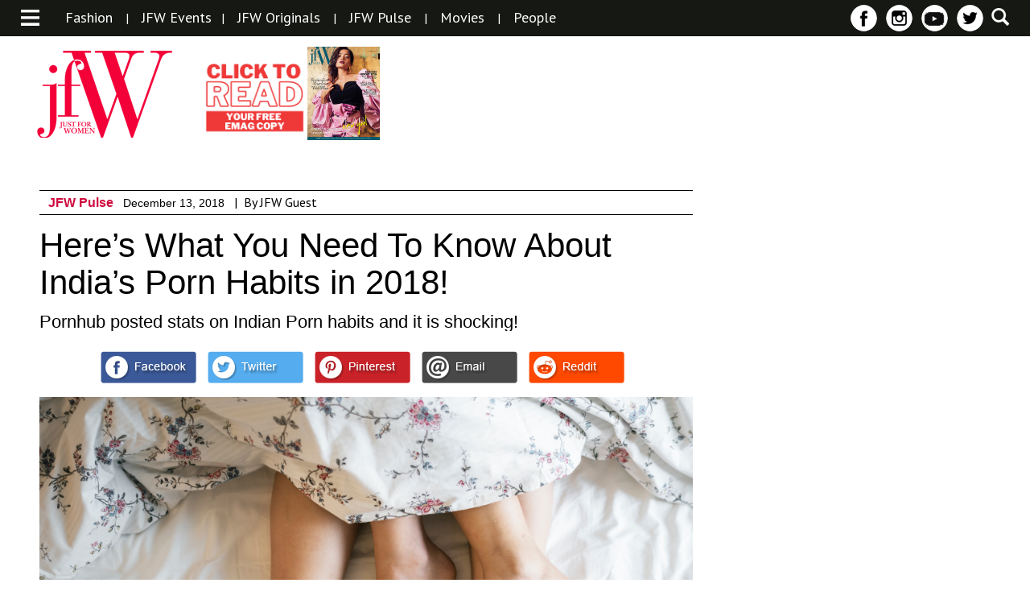

--- FILE ---
content_type: text/html; charset=utf-8
request_url: https://www.google.com/recaptcha/api2/aframe
body_size: 258
content:
<!DOCTYPE HTML><html><head><meta http-equiv="content-type" content="text/html; charset=UTF-8"></head><body><script nonce="UtAh2E7HGQ1lCQ72-k4liw">/** Anti-fraud and anti-abuse applications only. See google.com/recaptcha */ try{var clients={'sodar':'https://pagead2.googlesyndication.com/pagead/sodar?'};window.addEventListener("message",function(a){try{if(a.source===window.parent){var b=JSON.parse(a.data);var c=clients[b['id']];if(c){var d=document.createElement('img');d.src=c+b['params']+'&rc='+(localStorage.getItem("rc::a")?sessionStorage.getItem("rc::b"):"");window.document.body.appendChild(d);sessionStorage.setItem("rc::e",parseInt(sessionStorage.getItem("rc::e")||0)+1);localStorage.setItem("rc::h",'1768739329748');}}}catch(b){}});window.parent.postMessage("_grecaptcha_ready", "*");}catch(b){}</script></body></html>

--- FILE ---
content_type: text/css;charset=UTF-8
request_url: https://jfwonline.com/wp-content/plugins/bsa-pro-scripteo/frontend/css/template.css.php?ver=5.6.16
body_size: 3250
content:
#bsa-block-125--125 h3,#bsa-block-125--125 a,#bsa-block-125--125 img,#bsa-block-125--125 span,#bsa-block-125--125 p {margin: 0;padding: 0;border: 0;border-radius: 0;-webkit-box-shadow: none;-moz-box-shadow: none;box-shadow: none;text-decoration: none;line-height: 1.25;}#bsa-block-125--125.bsaProContainer .bsaProItem,#bsa-block-125--125 .bsaProItemInner__thumb,#bsa-block-125--125 .bsaProAnimateThumb {max-width: 125px;max-height: 125px;}#bsa-block-125--125 .bsaProAnimateThumb {position: relative;width: 100%;height: 125px;}#bsa-block-125--125 .bsaProAnimateThumb:before{content: "";display: block;}#bsa-block-125--125 .bsaProItemInner__img {position:absolute;width: 100%;max-height: 125px;height: auto;top: 0;left: 0;bottom: 0;right: 0;background-size: 100%;background-repeat: no-repeat;}#bsa-block-1920--1200 h3,#bsa-block-1920--1200 a,#bsa-block-1920--1200 img,#bsa-block-1920--1200 span,#bsa-block-1920--1200 p {margin: 0;padding: 0;border: 0;border-radius: 0;-webkit-box-shadow: none;-moz-box-shadow: none;box-shadow: none;text-decoration: none;line-height: 1.25;}#bsa-block-1920--1200.bsaProContainer .bsaProItem,#bsa-block-1920--1200 .bsaProItemInner__thumb,#bsa-block-1920--1200 .bsaProAnimateThumb {max-width: 1920px;max-height: 1200px;}#bsa-block-1920--1200 .bsaProAnimateThumb {position: relative;width: 100%;height: 1200px;}#bsa-block-1920--1200 .bsaProAnimateThumb:before{content: "";display: block;}#bsa-block-1920--1200 .bsaProItemInner__img {position:absolute;width: 100%;max-height: 1200px;height: auto;top: 0;left: 0;bottom: 0;right: 0;background-size: 100%;background-repeat: no-repeat;}#bsa-block-250--250 h3,#bsa-block-250--250 a,#bsa-block-250--250 img,#bsa-block-250--250 span,#bsa-block-250--250 p {margin: 0;padding: 0;border: 0;border-radius: 0;-webkit-box-shadow: none;-moz-box-shadow: none;box-shadow: none;text-decoration: none;line-height: 1.25;}#bsa-block-250--250.bsaProContainer .bsaProItem,#bsa-block-250--250 .bsaProItemInner__thumb,#bsa-block-250--250 .bsaProAnimateThumb {max-width: 250px;max-height: 250px;}#bsa-block-250--250 .bsaProAnimateThumb {position: relative;width: 100%;height: 250px;}#bsa-block-250--250 .bsaProAnimateThumb:before{content: "";display: block;}#bsa-block-250--250 .bsaProItemInner__img {position:absolute;width: 100%;max-height: 250px;height: auto;top: 0;left: 0;bottom: 0;right: 0;background-size: 100%;background-repeat: no-repeat;}#bsa-block-300--250 h3,#bsa-block-300--250 a,#bsa-block-300--250 img,#bsa-block-300--250 span,#bsa-block-300--250 p {margin: 0;padding: 0;border: 0;border-radius: 0;-webkit-box-shadow: none;-moz-box-shadow: none;box-shadow: none;text-decoration: none;line-height: 1.25;}#bsa-block-300--250.bsaProContainer .bsaProItem,#bsa-block-300--250 .bsaProItemInner__thumb,#bsa-block-300--250 .bsaProAnimateThumb {max-width: 300px;max-height: 250px;}#bsa-block-300--250 .bsaProAnimateThumb {position: relative;width: 100%;height: 250px;}#bsa-block-300--250 .bsaProAnimateThumb:before{content: "";display: block;}#bsa-block-300--250 .bsaProItemInner__img {position:absolute;width: 100%;max-height: 250px;height: auto;top: 0;left: 0;bottom: 0;right: 0;background-size: 100%;background-repeat: no-repeat;}#bsa-block-300--600 h3,#bsa-block-300--600 a,#bsa-block-300--600 img,#bsa-block-300--600 span,#bsa-block-300--600 p {margin: 0;padding: 0;border: 0;border-radius: 0;-webkit-box-shadow: none;-moz-box-shadow: none;box-shadow: none;text-decoration: none;line-height: 1.25;}#bsa-block-300--600.bsaProContainer .bsaProItem,#bsa-block-300--600 .bsaProItemInner__thumb,#bsa-block-300--600 .bsaProAnimateThumb {max-width: 300px;max-height: 600px;}#bsa-block-300--600 .bsaProAnimateThumb {position: relative;width: 100%;height: 600px;}#bsa-block-300--600 .bsaProAnimateThumb:before{content: "";display: block;}#bsa-block-300--600 .bsaProItemInner__img {position:absolute;width: 100%;max-height: 600px;height: auto;top: 0;left: 0;bottom: 0;right: 0;background-size: 100%;background-repeat: no-repeat;}#bsa-block-336--280 h3,#bsa-block-336--280 a,#bsa-block-336--280 img,#bsa-block-336--280 span,#bsa-block-336--280 p {margin: 0;padding: 0;border: 0;border-radius: 0;-webkit-box-shadow: none;-moz-box-shadow: none;box-shadow: none;text-decoration: none;line-height: 1.25;}#bsa-block-336--280.bsaProContainer .bsaProItem,#bsa-block-336--280 .bsaProItemInner__thumb,#bsa-block-336--280 .bsaProAnimateThumb {max-width: 336px;max-height: 280px;}#bsa-block-336--280 .bsaProAnimateThumb {position: relative;width: 100%;height: 280px;}#bsa-block-336--280 .bsaProAnimateThumb:before{content: "";display: block;}#bsa-block-336--280 .bsaProItemInner__img {position:absolute;width: 100%;max-height: 280px;height: auto;top: 0;left: 0;bottom: 0;right: 0;background-size: 100%;background-repeat: no-repeat;}#bsa-block-468--60 h3,#bsa-block-468--60 a,#bsa-block-468--60 img,#bsa-block-468--60 span,#bsa-block-468--60 p {margin: 0;padding: 0;border: 0;border-radius: 0;-webkit-box-shadow: none;-moz-box-shadow: none;box-shadow: none;text-decoration: none;line-height: 1.25;}#bsa-block-468--60.bsaProContainer .bsaProItem,#bsa-block-468--60 .bsaProItemInner__thumb,#bsa-block-468--60 .bsaProAnimateThumb {max-width: 468px;max-height: 60px;}#bsa-block-468--60 .bsaProAnimateThumb {position: relative;width: 100%;height: 60px;}#bsa-block-468--60 .bsaProAnimateThumb:before{content: "";display: block;}#bsa-block-468--60 .bsaProItemInner__img {position:absolute;width: 100%;max-height: 60px;height: auto;top: 0;left: 0;bottom: 0;right: 0;background-size: 100%;background-repeat: no-repeat;}#bsa-block-728--90 h3,#bsa-block-728--90 a,#bsa-block-728--90 img,#bsa-block-728--90 span,#bsa-block-728--90 p {margin: 0;padding: 0;border: 0;border-radius: 0;-webkit-box-shadow: none;-moz-box-shadow: none;box-shadow: none;text-decoration: none;line-height: 1.25;}#bsa-block-728--90.bsaProContainer .bsaProItem,#bsa-block-728--90 .bsaProItemInner__thumb,#bsa-block-728--90 .bsaProAnimateThumb {max-width: 728px;max-height: 90px;}#bsa-block-728--90 .bsaProAnimateThumb {position: relative;width: 100%;height: 90px;}#bsa-block-728--90 .bsaProAnimateThumb:before{content: "";display: block;}#bsa-block-728--90 .bsaProItemInner__img {position:absolute;width: 100%;max-height: 90px;height: auto;top: 0;left: 0;bottom: 0;right: 0;background-size: 100%;background-repeat: no-repeat;}#bsa-default-extra h3,#bsa-default-extra a,#bsa-default-extra img,#bsa-default-extra span,#bsa-default-extra p {margin: 0;padding: 0;border: 0;border-radius: 0;-webkit-box-shadow: none;-moz-box-shadow: none;box-shadow: none;text-decoration: none;line-height: 1.25;}#bsa-default-extra .bsaProItem {overflow: hidden;}#bsa-default-extra .bsaProItemInner {width: 101%;height: 150px;overflow: hidden;background-color: #f5f5f5;color: #000000;}#bsa-default-extra .bsaProItemInner:hover .bsaProItemInner__thumb {-webkit-animation: bsaThumbIn .4s forwards ease-out; animation: bsaThumbIn .4s forwards ease-out;}#bsa-default-extra .bsaProItemInner:hover .bsaProItemInner__copy {-webkit-animation: bsaCopyIn .4s forwards ease-out; animation: bsaCopyIn .4s forwards ease-out;}#bsa-default-extra .bsaProItemInner:hover .bsaProItemInner__copy .bsaProItemInner__url {opacity: 1;-webkit-transition: all .4s ease-out; transition: all .4s ease-out;}@-webkit-keyframes bsaThumbIn {0% {width: 35%;transform: scale(1);}100% {width: 20%;transform: scale(1.4);}}@keyframes bsaThumbIn {0% {width: 35%;transform: scale(1);}100% {width: 20%;transform: scale(1.4);}}@-webkit-keyframes bsaThumbOut {0% {width: 20%;transform: scale(1.4);}100% {width: 35%;transform: scale(1);}}@keyframes bsaThumbOut {0% {width: 20%;transform: scale(1.4);}100% {width: 35%;transform: scale(1);}}@-webkit-keyframes bsaCopyIn {0% {width: 65%;}100% {width: 80%;}}@keyframes bsaCopyIn {0% {width: 65%;}100% {width: 80%;}}@-webkit-keyframes bsaCopyOut {0% {width: 80%;}100% {width: 65%;}}@keyframes bsaCopyOut {0% {width: 80%;}100% {width: 65%;}}#bsa-default-extra .bsaProItemInner .bsaProItemInner__thumb {float: left;height: 150px;width: 35%;overflow: hidden;-webkit-animation: bsaThumbOut .4s forwards ease-out; animation: bsaThumbOut .4s forwards ease-out;zoom: 1;z-index: 1;}#bsa-default-extra .bsaProItemInner__thumb .bsaProItemInner__img {width: 100%;height: 150px;background-position: center;background-size: cover;}#bsa-default-extra .bsaProItemInner .bsaProItemInner__copy {float: left;position: relative;height: 150px;width: 65%;padding: 0;margin: 0;-webkit-box-shadow: 0 0 50px #000000;-moz-box-shadow: 0 0 50px #000000;box-shadow: 0 0 50px #000000;background-color: #f5f5f5;-webkit-animation: bsaCopyOut .4s forwards ease-out; animation: bsaCopyOut .4s forwards ease-out;z-index: 10;}#bsa-default-extra .bsaProItemInner__copyInner {}#bsa-default-extra .bsaProItemInner__copy .bsaProItemInner__title {font-size: 17px;margin: 15px 15px 0;}#bsa-default-extra .bsaProItemInner__copy .bsaProItemInner__desc {margin: 0 15px 10px;font-size: 14px;}#bsa-default-extra .bsaProItemInner__copy .bsaProItemInner__url {opacity: 0;margin: 0 15px;font-weight: bold;font-size: 14px;-webkit-transition: all .4s ease-out; transition: all .4s ease-out;}#bsa-default h3,#bsa-default a,#bsa-default img,#bsa-default span,#bsa-default p {margin: 0;padding: 0;border: 0;border-radius: 0;-webkit-box-shadow: none;-moz-box-shadow: none;box-shadow: none;text-decoration: none;line-height: 1.25;}#bsa-default .bsaProItem {overflow: hidden;}#bsa-default .bsaProItemInner {width: 101%;height: 150px;overflow: hidden;background-color: #f5f5f5;color: #000000;}#bsa-default .bsaProItemInner .bsaProItemInner__thumb {float: left;height: 150px;width: 35%;overflow: hidden;}#bsa-default .bsaProItemInner__thumb .bsaProItemInner__img {width: 100%;height: 150px;background-position: center;background-size: cover;}#bsa-default .bsaProItemInner .bsaProItemInner__copy {float: left;height: 150px;width: 65%;padding: 0;margin: 0;-webkit-box-shadow: 0 0 50px #000000;-moz-box-shadow: 0 0 50px #000000;box-shadow: 0 0 50px #000000;}#bsa-default .bsaProItemInner__copyInner {}#bsa-default .bsaProItemInner__copy .bsaProItemInner__title {font-size: 17px;margin: 15px 15px 0;}#bsa-default .bsaProItemInner__copy .bsaProItemInner__desc {margin: 0 15px 10px;font-size: 14px;}#bsa-default .bsaProItemInner__copy .bsaProItemInner__url {margin: 0 15px;font-weight: bold;font-size: 14px;}#bsa-facebook-1 h3,#bsa-facebook-1 a,#bsa-facebook-1 img,#bsa-facebook-1 span,#bsa-facebook-1 p {margin: 0;padding: 0;border: 0;border-radius: 0;-webkit-box-shadow: none;-moz-box-shadow: none;box-shadow: none;text-decoration: none;line-height: 1.25;}#bsa-facebook-1 .bsaProItem {position: relative;overflow: hidden;}#bsa-facebook-1 .bsaProItemInner {box-sizing: border-box;overflow: hidden;background-color: #ffffff;color: #000000;height: 260px;width: 100%;border: 1px solid;border-color: #e5e6e9 #dfe0e4 #d0d1d5;-webkit-border-radius: 3px;}#bsa-facebook-1 .bsaProItemInner__copy {position: absolute;top: 0;left: 0;right: 0;bottom: 0;width: 100%;height: auto;color: white;}#bsa-facebook-1 .bsaProItemInner__copyInner {position: relative;padding: 10px;z-index: 100;height: 240px;}#bsa-facebook-1 .bsaProItemInner__thumb {}#bsa-facebook-1 .bsaProItemInner__img {width: 100%;height: 160px;background-size: cover;}#bsa-facebook-1 .bsaProItemInner__title {margin-top: 10px;font-weight: bold;}#bsa-facebook-1 .bsaProItemInner__title,#bsa-facebook-1 .bsaProItemInner__url {font-size: 12px;color: #3b5998;}#bsa-facebook-1 .bsaProItemInner__url {display: block;font-weight: normal;white-space: nowrap;}#bsa-facebook-1 .bsaProItemInner__desc {font-size: 12px;color: #9197a3;}#bsa-facebook-2 h3,#bsa-facebook-2 a,#bsa-facebook-2 img,#bsa-facebook-2 span,#bsa-facebook-2 p {margin: 0;padding: 0;border: 0;border-radius: 0;-webkit-box-shadow: none;-moz-box-shadow: none;box-shadow: none;text-decoration: none;line-height: 1.25;}#bsa-facebook-2 .bsaProItem {position: relative;overflow: hidden;}#bsa-facebook-2 .bsaProItemInner {box-sizing: border-box;overflow: hidden;background-color: #ffffff;color: #000000;height: 190px;width: 100%;border: 1px solid;border-color: #e5e6e9 #dfe0e4 #d0d1d5;-webkit-border-radius: 3px;}#bsa-facebook-2 .bsaProItemInner__copy {position: absolute;top: 0;left: 0;right: 0;bottom: 0;width: 100%;height: auto;color: white;}#bsa-facebook-2 .bsaProItemInner__copyInner {position: relative;padding: 10px;z-index: 100;height: 170px;}#bsa-facebook-2 .bsaProItemInner_copyHeader {height: 80px;}#bsa-facebook-2 .bsaProItemInner__title {font-size: 16px;color: #3b5998;}#bsa-facebook-2 .bsaProItemInner__desc {font-size: 13px;color: #9197a3;}#bsa-facebook-2 .bsaProItemInner__thumb {}#bsa-facebook-2 .bsaProItemInner__img {width: 100%;height: 70px;background-size: cover;}#bsa-facebook-2 .bsaProItemInner__url {display: block;font-size: 12px;color: #9197a3;font-weight: normal;white-space: nowrap;margin-top: 7px;}#bsa-flat-1 h3,#bsa-flat-1 a,#bsa-flat-1 img,#bsa-flat-1 span,#bsa-flat-1 p {margin: 0;padding: 0;border: 0;border-radius: 0;-webkit-box-shadow: none;-moz-box-shadow: none;box-shadow: none;text-decoration: none;line-height: 1.25;}#bsa-flat-1 .bsaProItemInner {width: 100%;height: 150px;overflow: hidden;background-color: #f5f5f5;color: #000000;}#bsa-flat-1 .bsaProItemInner .bsaProItemInner__thumb {float: right;height: 150px;width: 35%;overflow: hidden;}#bsa-flat-1 .bsaProItemInner__thumb .bsaProItemInner__img {width: 100%;height: 150px;background-color: #bbdefb;}#bsa-flat-1 .bsaProItemInner__thumb .bsaProItemInner__img .bsaProItemInner__imgSymbol {color: white;}#bsa-flat-1 .bsaProItemInner__thumb .bsaProItemInner__img .bsaProItemInner__imgSymbolBox {width: 50px;margin: 0 auto;}#bsa-flat-1 .bsaProItemInner__thumb .bsaProItemInner__img .bsaProItemInner__imgSymbol .bsaProItemInner__imgSymbolBox > i {font-size: 50px;line-height: 150px;text-align: center;border: 1px solid white;border-radius: 50%;}#bsa-flat-1 .bsaProItemInner .bsaProItemInner__copy {float: left;height: 150px;width: 65%;padding: 0;margin: 0;}#bsa-flat-1 .bsaProItemInner__copyInner {}#bsa-flat-1 .bsaProItemInner__copy .bsaProItemInner__title {font-size: 17px;margin: 15px 15px 0;}#bsa-flat-1 .bsaProItemInner__copy .bsaProItemInner__desc {margin: 0 15px 10px;font-size: 14px;}#bsa-flat-1 .bsaProItemInner__copy .bsaProItemInner__url {margin: 0 15px;font-weight: bold;font-size: 14px;}#bsa-flat-2 h3,#bsa-flat-2 a,#bsa-flat-2 img,#bsa-flat-2 span,#bsa-flat-2 p {margin: 0;padding: 0;border: 0;border-radius: 0;-webkit-box-shadow: none;-moz-box-shadow: none;box-shadow: none;text-decoration: none;line-height: 1.25;}#bsa-flat-2 .bsaProItemInner {width: 100%;height: 150px;overflow: hidden;background-color: #f5f5f5;color: #000000;}#bsa-flat-2 .bsaProItemInner .bsaProItemInner__thumb {float: right;height: 150px;width: 35%;overflow: hidden;}#bsa-flat-2 .bsaProItemInner__thumb .bsaProItemInner__img {width: 100%;height: 150px;background-color: #9575cd;}#bsa-flat-2 .bsaProItemInner__thumb .bsaProItemInner__img .bsaProItemInner__imgSymbol {color: black;}#bsa-flat-2 .bsaProItemInner__thumb .bsaProItemInner__img .bsaProItemInner__imgSymbolBox {width: 50px;margin: 0 auto;}#bsa-flat-2 .bsaProItemInner__thumb .bsaProItemInner__img .bsaProItemInner__imgSymbol .bsaProItemInner__imgSymbolBox > i {font-size: 50px;line-height: 150px;text-align: center;border: 1px solid black;border-radius: 50%;}#bsa-flat-2 .bsaProItemInner .bsaProItemInner__copy {float: left;height: 150px;width: 65%;padding: 0;margin: 0;}#bsa-flat-2 .bsaProItemInner__copyInner {}#bsa-flat-2 .bsaProItemInner__copy .bsaProItemInner__title {font-size: 17px;margin: 15px 15px 0;}#bsa-flat-2 .bsaProItemInner__copy .bsaProItemInner__desc {margin: 10px 15px;font-size: 14px;}#bsa-flat-3 h3,#bsa-flat-3 a,#bsa-flat-3 img,#bsa-flat-3 span,#bsa-flat-3 p {margin: 0;padding: 0;border: 0;border-radius: 0;-webkit-box-shadow: none;-moz-box-shadow: none;box-shadow: none;text-decoration: none;line-height: 1.25;}#bsa-flat-3 .bsaProItemInner {width: 100%;height: 170px;overflow: hidden;color: #FFFFFF;text-align: center;}#bsa-flat-3 .bsaProItemInner .bsaProItemInner__thumb,#bsa-flat-3 .bsaProItemInner .bsaProItemInner__thumbBg {position: absolute;top: 0;left: 0;right: 0;bottom: 0;z-index: 10;}#bsa-flat-3 .bsaProItemInner .bsaProItemInner__thumbBg {z-index: 20;background-color: black;opacity: .4;}#bsa-flat-3 .bsaProItemInner__thumb .bsaProItemInner__img {width: 100%;height: 170px;background-size: cover;}#bsa-flat-3 .bsaProItemInner__thumb .bsaProItemInner__img .bsaProItemInner__imgSymbol .bsaProItemInner__imgSymbolBox > i {font-size: 50px;line-height: 170px;text-align: center;border: 1px solid black;border-radius: 50%;}#bsa-flat-3 .bsaProItemInner .bsaProItemInner__copy {position: relative;height: 170px;width: 100%;padding: 0;margin: 0;z-index: 100;}#bsa-flat-3 .bsaProItemInner__copyInner {}#bsa-flat-3 .bsaProItemInner__copy .bsaProItemInner__title {font-size: 12px;font-weight: normal;padding: 7px 11px;color: white;border: 1px solid white;width: auto;border-radius: 30px;display: inline-block;opacity: .9;}#bsa-flat-3 .bsaProItemInner:hover .bsaProItemInner__copy .bsaProItemInner__title {background-color: white;color: black;opacity: 1;}#bsa-flat-3 .bsaProItemInner__copy .bsaProItemInner__desc {font-size: 15px;margin: 25px 50px 20px;line-height: 22px;font-weight: bold;}#bsa-flat-4 h3,#bsa-flat-4 a,#bsa-flat-4 img,#bsa-flat-4 span,#bsa-flat-4 p {margin: 0;padding: 0;border: 0;border-radius: 0;-webkit-box-shadow: none;-moz-box-shadow: none;box-shadow: none;text-decoration: none;line-height: 1.25;}#bsa-flat-4 .bsaProItemInner {width: 100%;height: 170px;overflow: hidden;color: #FFFFFF;text-align: center;}#bsa-flat-4 .bsaProItemInner .bsaProItemInner__thumb,#bsa-flat-4 .bsaProItemInner .bsaProItemInner__thumbBg {position: absolute;top: 0;left: 0;right: 0;bottom: 0;z-index: 10;}#bsa-flat-4 .bsaProItemInner .bsaProItemInner__thumbBg {z-index: 20;background-color: black;opacity: .4;}#bsa-flat-4 .bsaProItemInner__thumb .bsaProItemInner__img {width: 100%;height: 170px;background-size: cover;}#bsa-flat-4 .bsaProItemInner__thumb .bsaProItemInner__img .bsaProItemInner__imgSymbol .bsaProItemInner__imgSymbolBox > i {font-size: 50px;line-height: 170px;text-align: center;border: 1px solid black;border-radius: 50%;}#bsa-flat-4 .bsaProItemInner .bsaProItemInner__copy {position: relative;height: 170px;width: 100%;padding: 0;margin: 0;z-index: 100;}#bsa-flat-4 .bsaProItemInner__copyInner {}#bsa-flat-4 .bsaProItemInner__copy .bsaProItemInner__url {display: block;line-height: 30px;text-align: right;margin: 5px 15px;}#bsa-flat-4 .bsaProItemInner__copy .bsaProItemInner__line {display: block;margin: 0 15px 15px;background-color: white;opacity: .5;border-bottom: 1px solid white;}#bsa-flat-4 .bsaProItemInner__copy .bsaProItemInner__title {font-size: 26px;text-transform: uppercase;color: white;width: auto;display: inline-block;margin: 0 20px;font-weight: bold;}#bsa-html h3,#bsa-html a,#bsa-html img,#bsa-html span,#bsa-html p {margin: 0;padding: 0;border: 0;border-radius: 0;-webkit-box-shadow: none;-moz-box-shadow: none;box-shadow: none;text-decoration: none;line-height: 1.25;}#bsa-html a {display: inline;}#bsa-image-1 h3,#bsa-image-1 a,#bsa-image-1 img,#bsa-image-1 span,#bsa-image-1 p {margin: 0;padding: 0;border: 0;border-radius: 0;-webkit-box-shadow: none;-moz-box-shadow: none;box-shadow: none;text-decoration: none;line-height: 1.25;}#bsa-image-1 .bsaProItemInner__img {width: 100%;height: 150px;background-size: cover;}#bsa-image-2 h3,#bsa-image-2 a,#bsa-image-2 img,#bsa-image-2 span,#bsa-image-2 p {margin: 0;padding: 0;border: 0;border-radius: 0;-webkit-box-shadow: none;-moz-box-shadow: none;box-shadow: none;text-decoration: none;line-height: 1.25;}#bsa-image-2 .bsaProItemInner__img {width: 100%;height: 150px;background-size: cover;}#bsa-image-2 .bsaProItemInner__copy {position: absolute;bottom: 0;width: 100%;height: auto;}#bsa-image-2 .bsaProItemInner__copyInner {padding: 10px;z-index: 100;position: relative;}#bsa-image-2 .bsaProItemInner__copyInnerBg {position: absolute;top: 0;left: 0;right: 0;bottom: 0;opacity: .4;background-color: black;z-index: 10;}#bsa-image-2 .bsaProItemInner__title {color: white;}#bsa-link-1 h3,#bsa-link-1 a,#bsa-link-1 img,#bsa-link-1 span,#bsa-link-1 p {margin: 0;padding: 0;border: 0;border-radius: 0;-webkit-box-shadow: none;-moz-box-shadow: none;box-shadow: none;text-decoration: none;line-height: 1.25;}#bsa-link-2 .bsaProItems {border: 1px grey dashed;box-sizing: border-box;}#bsa-link-1 .bsaProItemInner__copy {margin: 5px 15px;}#bsa-link-2 h3,#bsa-link-2 img,#bsa-link-2 a,#bsa-link-2 span,#bsa-link-2 p {margin: 0;padding: 0;border: 0;border-radius: 0;-webkit-box-shadow: none;-moz-box-shadow: none;box-shadow: none;text-decoration: none;line-height: 1.25;}#bsa-link-2 .bsaProItems {border: 1px grey dashed;box-sizing: border-box;}#bsa-link-2 .bsaProItemInner__copy {margin: 5px 15px;}#bsa-material-design-1 h3,#bsa-material-design-1 img,#bsa-material-design-1 span,#bsa-material-design-1 p {margin: 0;padding: 0;border: 0;border-radius: 0;-webkit-box-shadow: none;-moz-box-shadow: none;box-shadow: none;text-decoration: none;line-height: 1.25;}#bsa-material-design-1 .bsaProItem {position: relative;overflow: hidden;border-radius: 2px;}#bsa-material-design-1 .bsaProItemInner {overflow: hidden;background-color: white;color: #000000;height: 150px;width: 100%;}#bsa-material-design-1 .bsaProItemInner__thumb {}#bsa-material-design-1 .bsaProItemInner__img {width: 100%;height: 150px;background-size: cover;}#bsa-material-design-1 .bsaProItemInner__copy {position: absolute;top: 0;margin: 5%;width: 90%;height: auto;color: black;z-index: 15;background-color: white;border-radius: 2px;-webkit-transition: all .5s; transition: all .5s;}#bsa-material-design-1 .bsaProItemInner:hover .bsaProItemInner__copy {top: 60%;-webkit-transition: all .5s; transition: all .5s;}#bsa-material-design-1 .bsaProItemInner__copyInner {position: relative;padding: 15px;}#bsa-material-design-1 .bsaProItemInner__button {color: white;position: absolute;bottom: -80px;width: 100%;text-align: center;-webkit-transition: all .5s; transition: all .5s;}#bsa-material-design-1 .bsaProItemInner:hover .bsaProItemInner__button {bottom: 45px;-webkit-transition: all .5s; transition: all .5s;-webkit-transition-delay: .1s; transition-delay: .1s;}#bsa-material-design-1 .bsaProItemInner__buttonInner {width: 100%;margin: 0 auto;position: relative;z-index: 10;}#bsa-material-design-1 .bsaProItemInner__title {color: black;}#bsa-material-design-1 .bsaProItemInner__desc {line-height: 20px;font-size: 13px;margin-top: 5px;}#bsa-material-design-2 h3,#bsa-material-design-2 img,#bsa-material-design-2 span,#bsa-material-design-2 p {margin: 0;padding: 0;border: 0;border-radius: 0;-webkit-box-shadow: none;-moz-box-shadow: none;box-shadow: none;text-decoration: none;line-height: 1.25;}#bsa-material-design-2 .bsaProItem {position: relative;overflow: hidden;border-radius: 2px;padding: 0;}#bsa-material-design-2 .bsaProItemInner {overflow: hidden;background-color: white;color: #000000;height: 150px;width: 100%;border-radius: 2px;}#bsa-material-design-2 .bsaProItemInner__thumb {border-radius: 2px;}#bsa-material-design-2 .bsaProItemInner__img {width: 100%;height: 150px;background-size: cover;border-radius: 2px;}#bsa-material-design-2 .bsaProItemInner__copy {position: absolute;top: 100px;bottom: 0;margin: 0;width: 100%;height: 100%;color: black;z-index: 15;background-color: white;border-radius: 0 0 2px 2px;-webkit-transition: all .5s; transition: all .5s;}#bsa-material-design-2 .bsaProItemInner:hover .bsaProItemInner__copy {top: 0;border-radius: 2px;-webkit-transition: all .5s; transition: all .5s;}#bsa-material-design-2 .bsaProItemInner__copyInner {position: relative;padding: 15px;}#bsa-material-design-2 .bsaProItemInner__buttonInner {width: 100%;margin: 0 auto;position: relative;z-index: 10;}#bsa-material-design-2 .bsaProItemInner__title {color: black;margin-top: -10px;line-height: 40px;-webkit-transition: all .5s; transition: all .5s;}#bsa-material-design-2 .bsaProItemInner:hover .bsaProItemInner__title {margin-top: 0;line-height: 22px;-webkit-transition: all .5s; transition: all .5s;}#bsa-material-design-2 .bsaProItemInner__desc {line-height: 18px;font-size: 13px;margin-top: 5px;}#bsa-modern-1 h3,#bsa-modern-1 a,#bsa-modern-1 img,#bsa-modern-1 span,#bsa-modern-1 p {margin: 0;padding: 0;border: 0;border-radius: 0;-webkit-box-shadow: none;-moz-box-shadow: none;box-shadow: none;text-decoration: none;line-height: 1.25;}#bsa-modern-1 .bsaProItem {position: relative;overflow: hidden;}#bsa-modern-1 .bsaProItemInner {overflow: hidden;background-color: #f5f5f5;color: #000000;height: 150px;width: 100%;}#bsa-modern-1 .bsaProItemInner__thumb {}#bsa-modern-1 .bsaProItemInner__img {width: 100%;height: 150px;background-size: cover;-webkit-transition: all .5s; transition: all .5s;}#bsa-modern-1 .bsaProItemInner:hover .bsaProItemInner__img{width: 140%;-webkit-transition: width .5s; transition: width .5s;}#bsa-modern-1 .bsaProItemInner__copy {position: absolute;top: 0;left: 0;right: 0;bottom: 0;width: 100%;height: auto;color: white;}#bsa-modern-1 .bsaProItemInner__copyInnerBg {position: absolute;top: 0;left: 0;right: 0;bottom: 0;opacity: .4;background-color: black;z-index: 10;-webkit-transition: all .5s; transition: all .5s;}#bsa-modern-1 .bsaProItemInner:hover .bsaProItemInner__copyInnerBg{opacity: .7;-webkit-transition: opacity .5s; transition: opacity .5s;}#bsa-modern-1 .bsaProItemInner__copyInner {position: relative;padding: 15px;z-index: 100;}#bsa-modern-1 .bsaProItemInner__title {color: white;}#bsa-modern-1 .bsaProItemInner__desc,#bsa-modern-1 .bsaProItemInner__url {margin-top: 10px;}#bsa-modern-1 .bsaProItemInner__url {display: block;font-weight: bold;}#bsa-modern-2 h3,#bsa-modern-2 a,#bsa-modern-2 img,#bsa-modern-2 span,#bsa-modern-2 p {margin: 0;padding: 0;border: 0;border-radius: 0;-webkit-box-shadow: none;-moz-box-shadow: none;box-shadow: none;text-decoration: none;line-height: 1.25;}#bsa-modern-2 .bsaProItem {position: relative;overflow: hidden;}#bsa-modern-2 .bsaProItemInner {overflow: hidden;background-color: #f5f5f5;color: #000000;height: 150px;width: 100%;}#bsa-modern-2 .bsaProItemInner__thumb {}#bsa-modern-2 .bsaProItemInner__img {width: 100%;height: 150px;background-size: cover;-webkit-transition: all .5s; transition: all .5s;}#bsa-modern-2 .bsaProItemInner:hover .bsaProItemInner__img{width: 140%;-webkit-transition: width .5s; transition: width .5s;}#bsa-modern-2 .bsaProItemInner__copy {position: absolute;top: 0;left: 0;right: 0;bottom: 0;width: 100%;height: auto;color: white;}#bsa-modern-2 .bsaProItemInner__copyInnerBg {position: absolute;top: 0;left: 0;right: 0;bottom: 0;opacity: .4;background-color: black;z-index: 10;-webkit-transition: all .5s; transition: all .5s;}#bsa-modern-2 .bsaProItemInner:hover .bsaProItemInner__copyInnerBg{opacity: .7;-webkit-transition: opacity .5s; transition: opacity .5s;}#bsa-modern-2 .bsaProItemInner__copyInner {position: relative;padding: 20px;z-index: 100;}#bsa-modern-2 .bsaProItemInner__title {color: white;text-align: center;font-size: 20px;}#bsa-modern-2 .bsaProItemInner__desc {margin-top: 15px;text-align: center;}#bsa-modern-3 h3,#bsa-modern-3 a,#bsa-modern-3 img,#bsa-modern-3 span,#bsa-modern-3 p {margin: 0;padding: 0;border: 0;border-radius: 0;-webkit-box-shadow: none;-moz-box-shadow: none;box-shadow: none;text-decoration: none;line-height: 1.25;}#bsa-modern-3 .bsaProItem {position: relative;overflow: hidden;}#bsa-modern-3 .bsaProItemInner {overflow: hidden;background-color: #f5f5f5;color: #000000;height: 150px;width: 100%;}#bsa-modern-3 .bsaProItemInner__thumb {}#bsa-modern-3 .bsaProItemInner__img {width: 100%;height: 150px;background-size: cover;-webkit-transition: all .5s; transition: all .5s;}#bsa-modern-3 .bsaProItemInner:hover .bsaProItemInner__img{width: 140%;-webkit-transition: width .5s; transition: width .5s;}#bsa-modern-3 .bsaProItemInner__copy {position: absolute;bottom: 0;width: 100%;height: 60%;color: white;-webkit-transition: all .5s; transition: all .5s;}#bsa-modern-3 .bsaProItemInner:hover .bsaProItemInner__copy{height: 100%;-webkit-animation: showCopy .4s ease-in-out; animation: showCopy .4s ease-in-out;}@-webkit-keyframes showCopy {0% {height: 60%;}100% {height: 100%;}}@keyframes showCopy {0% {height: 60%;}100% {height: 100%;}}#bsa-modern-3 .bsaProItemInner__copyInnerBg {position: absolute;top: 0;left: 0;right: 0;bottom: 0;opacity: .4;background-color: black;z-index: 10;-webkit-transition: all .5s; transition: all .5s;}#bsa-modern-3 .bsaProItemInner:hover .bsaProItemInner__copyInnerBg{opacity: .7;-webkit-transition: opacity .5s; transition: opacity .5s;}#bsa-modern-3 .bsaProItemInner__copyInner {position: relative;padding: 20px;z-index: 100;}#bsa-modern-3 .bsaProItemInner__title {color: white;text-align: center;font-size: 20px;}#bsa-modern-3 .bsaProItemInner__desc {opacity: 0;margin-top: 15px;text-align: center;line-height: 20px;-webkit-transition: all .4s; transition: all .4s;}#bsa-modern-3 .bsaProItemInner:hover .bsaProItemInner__desc{opacity: 1;-webkit-transition: all .4s; transition: all .4s;-webkit-transition-delay: .2s; transition-delay: .2s;}#bsa-modern-4 h3,#bsa-modern-4 a,#bsa-modern-4 img,#bsa-modern-4 span,#bsa-modern-4 p {margin: 0;padding: 0;border: 0;border-radius: 0;-webkit-box-shadow: none;-moz-box-shadow: none;box-shadow: none;text-decoration: none;line-height: 1.25;}#bsa-modern-4 .bsaProItem {position: relative;overflow: hidden;}#bsa-modern-4 .bsaProItemInner {overflow: hidden;background-color: #f5f5f5;color: #000000;height: 200px;width: 100%;}#bsa-modern-4 .bsaProItemInner__thumb {width: 70px;height: 70px;overflow: hidden;border-radius: 50%;margin: 0 auto;}#bsa-modern-4 .bsaProItemInner__thumbContainer {width: 100%;margin: -40px auto 0;text-align: center;z-index: 100;position: relative;}#bsa-modern-4 .bsaProItemInner__img {width: 100%;height: 100%;margin: 0 auto;background-size: cover;-webkit-transition: all .5s; transition: all .5s;}#bsa-modern-4 .bsaProItemInner:hover .bsaProItemInner__img{width: 140%;-webkit-transition: width .5s; transition: width .5s;}#bsa-modern-4 .bsaProItemInner__copyTitle {bottom: 0;width: 100%;color: black;height: 90px;}#bsa-modern-4 .bsaProItemInner__copyTitle .bsaProItemInner__copyInner {position: relative;padding: 20px;z-index: 10;height: 50px;background-color: #eaeaea;}#bsa-modern-4 .bsaProItemInner__title {color: black;}#bsa-modern-4 .bsaProItemInner__copyDesc {}#bsa-modern-4 .bsaProItemInner__copyDesc .bsaProItemInner__copyInner {padding: 0 15px;}#bsa-modern-4 .bsaProItemInner__desc {margin-top: 15px;text-align: center;line-height: 20px;}#bsa-paper-note-1 h3,#bsa-paper-note-1 a,#bsa-paper-note-1 img,#bsa-paper-note-1 span,#bsa-paper-note-1 p {margin: 0;padding: 0;border: 0;border-radius: 0;-webkit-box-shadow: none;-moz-box-shadow: none;box-shadow: none;text-decoration: none;line-height: 1.25;}#bsa-paper-note-1 .bsaProItemInner.bsaNote {position: relative;height: 140px;width: 100%;padding: 0;margin: 0;color: #fff;background: #e53935;overflow: hidden;}#bsa-paper-note-1 .bsaProItemInner.bsaNote:before {content: "";position: absolute;top: 0;right: 0;border-width: 0 16px 16px 0;border-style: solid;border-color: #fff #fff #c62828 #c62828;background: #c62828;-webkit-box-shadow: 0 1px 1px rgba(0,0,0,0.3), -1px 1px 1px rgba(0,0,0,0.2);-moz-box-shadow: 0 1px 1px rgba(0,0,0,0.3), -1px 1px 1px rgba(0,0,0,0.2);box-shadow: 0 1px 1px rgba(0,0,0,0.3), -1px 1px 1px rgba(0,0,0,0.2);display: block; width: 0;}#bsa-paper-note-1 .bsaProItemInner.bsaNote.bsaRounded {-moz-border-radius: 5px 0 5px 5px;border-radius: 5px 0 5px 5px;}#bsa-paper-note-1 .bsaProItemInner.bsaNote.bsaRounded:before {border-width: 15px;border-color: #fff #fff transparent transparent;-moz-border-radius: 0 0 0 5px;border-radius: 0 0 0 5px;}#bsa-paper-note-1 .bsaProItemInner .bsaProItemInner__copy {float: left;height: 140px;width: 100%;padding: 0;margin: 0;}#bsa-paper-note-1 .bsaProItemInner__copyInner {}#bsa-paper-note-1 .bsaProItemInner__copy .bsaProItemInner__title {font-size: 20px;margin: 15px 15px 0;color: #5d0a0a;}#bsa-paper-note-1 .bsaProItemInner__copy .bsaProItemInner__desc {margin: 0 15px 10px;font-size: 14px;color: #ffcdd2;}#bsa-paper-note-1 .bsaProItemInner__copy .bsaProItemInner__url {margin: 0 15px;font-weight: bold;font-size: 14px;color: #ffcdd2;}#bsa-paper-note-2 h3,#bsa-paper-note-2 a,#bsa-paper-note-2 img,#bsa-paper-note-2 span,#bsa-paper-note-2 p {margin: 0;padding: 0;border: 0;border-radius: 0;-webkit-box-shadow: none;-moz-box-shadow: none;box-shadow: none;text-decoration: none;line-height: 1.25;}#bsa-paper-note-2 .bsaProItemInner.bsaNote {position: relative;height: 160px;width: 100%;padding: 0;margin: 0;color: #000;background: url('../img/paper-note.png') transparent top center no-repeat;background-size: cover;overflow: hidden;}#bsa-paper-note-2 .bsaProItemInner .bsaProItemInner__copy {float: left;height: 160px;width: 85%;padding: 0 0 0 15%;margin: 0;}#bsa-paper-note-2 .bsaProItemInner__copyInner {}#bsa-paper-note-2 .bsaProItemInner__copy .bsaProItemInner__title {font-size: 20px;margin: 20px 15px 0;color: #000;}#bsa-paper-note-2 .bsaProItemInner__copy .bsaProItemInner__desc {font-size: 14px;line-height: 24px;margin: 4px 15px 10px;color: #000;}#bsa-paper-note-2 .bsaProItemInner__copy .bsaProItemInner__url {margin: 0 15px;font-weight: bold;font-size: 14px;color: #000;}#bsa-paper-note-3 h3,#bsa-paper-note-3 a,#bsa-paper-note-3 img,#bsa-paper-note-3 span,#bsa-paper-note-3 p {margin: 0;padding: 0;border: 0;border-radius: 0;-webkit-box-shadow: none;-moz-box-shadow: none;box-shadow: none;text-decoration: none;line-height: 1.25;}#bsa-paper-note-3.bsaAnimateCircle,#bsa-paper-note-3 .bsaAnimateCircle {transition: all 750ms ease-in-out;}#bsa-paper-note-3 .bsaProItemInner {position: relative;width: 180px;height: 180px;margin: 0 auto;backface-visibility: hidden;}#bsa-paper-note-3 .bsaProItemInner .bsaSticky{transform: rotate(45deg);}#bsa-paper-note-3 .bsaProItemInner:hover .bsaSticky{transform: rotate(10deg);}#bsa-paper-note-3 .bsaProItemInner .bsaSticky{position: absolute;top: 0;left: 0;width:180px;height: 180px;}#bsa-paper-note-3 .bsaProItemInner .bsaReveal .bsaCircle{box-shadow: 0 1px 0px rgba(0,0,0,.15);font-family: 'helvetica neue', arial;font-weight: 200;line-height: 140px;text-align: center;cursor: pointer;}#bsa-paper-note-3 .bsaProItemInner .bsaReveal .bsaCircle{background: #f1f1f1;}#bsa-paper-note-3 .bsaProItemInner .bsaCircle_wrapper{position: absolute;width: 180px;height: 180px;left: 0px;top: 0px;overflow: hidden;}#bsa-paper-note-3 .bsaProItemInner .bsaCircle{position: absolute;width: 140px;height:140px;margin: 20px;border-radius: 999px;}#bsa-paper-note-3 .bsaProItemInner .bsaBack{height: 10px;top: 30px;}#bsa-paper-note-3 .bsaProItemInner:hover .bsaBack{height: 90px;top: 110px;}#bsa-paper-note-3 .bsaProItemInner .bsaBack .bsaCircle{margin-top: -130px;background-color: #00897b;background-image: -webkit-linear-gradient(bottom, transparent, #00695c);background-image: -moz-linear-gradient(bottom, transparent, #00695c);background-image: linear-gradient(bottom, transparent, #00695c);}#bsa-paper-note-3 .bsaProItemInner:hover .bsaBack .bsaCircle{margin-top: -50px;}#bsa-paper-note-3 .bsaProItemInner .bsaFront{height: 150px;bottom: 0;top: auto;-webkit-box-shadow: 0 -140px 20px -140px rgba(0,0,0,.3);}#bsa-paper-note-3 .bsaProItemInner:hover .bsaFront{height: 70px;-webkit-box-shadow: 0 -60px 10px -60px rgba(0,0,0,.1);}#bsa-paper-note-3 .bsaProItemInner .bsaFront .bsaCircle{margin-top: -10px;background-color: #00897b;background-image: -webkit-linear-gradient(bottom, transparent 75%, #00695c 95%);background-image: -moz-linear-gradient(bottom, transparent 75%, #00695c 95%);background-image: linear-gradient(bottom, transparent 75%, #00695c 95%);}#bsa-paper-note-3 .bsaProItemInner h3 {font-weight: 200;text-align: center;position: absolute;width: 110px;height: 70px;margin: 65px 0 0 30px;color: #e0f2f1;-ms-transform: rotate(20deg); -webkit-transform: rotate(20deg); transform: rotate(20deg); transition: opacity 50ms linear 400ms;}#bsa-paper-note-3 .bsaProItemInner:hover h3 {opacity: 0;transition: opacity 50ms linear 300ms;}#bsa-paper-note-3 .bsaProItemInner:hover .bsaFront .bsaCircle {margin-top: -90px;background-color: #00897b;background-position: 0 100px;}#bsa-paper-note-3 .bsaProItemInner__copy .bsaProItemInner__title {font-size: 17px;line-height: 22px;overflow: hidden;}#bsa-paper-note-3 .bsaProItemInner__copy .bsaProItemInner__desc {font-size: 12px;line-height: 16px;margin: 15px 15px 10px;color: #000;overflow: hidden;}

--- FILE ---
content_type: text/plain
request_url: https://www.google-analytics.com/j/collect?v=1&_v=j102&a=348492176&t=pageview&_s=1&dl=https%3A%2F%2Fjfwonline.com%2Farticle%2Fheres-what-you-need-to-know-about-indias-habits-in-2018%2F&ul=en-us%40posix&dt=Here%E2%80%99s%20What%20You%20Need%20To%20Know%20About%20India%E2%80%99s%20Porn%20Habits%20in%202018!%20%7C%20JFW%20Just%20for%20women&sr=1280x720&vp=1280x720&_u=IEBAAEABAAAAACAAI~&jid=1295417964&gjid=151370914&cid=993113355.1768739326&tid=UA-75469649-1&_gid=1739857692.1768739326&_r=1&_slc=1&z=1668544035
body_size: -449
content:
2,cG-JC319SJPCT